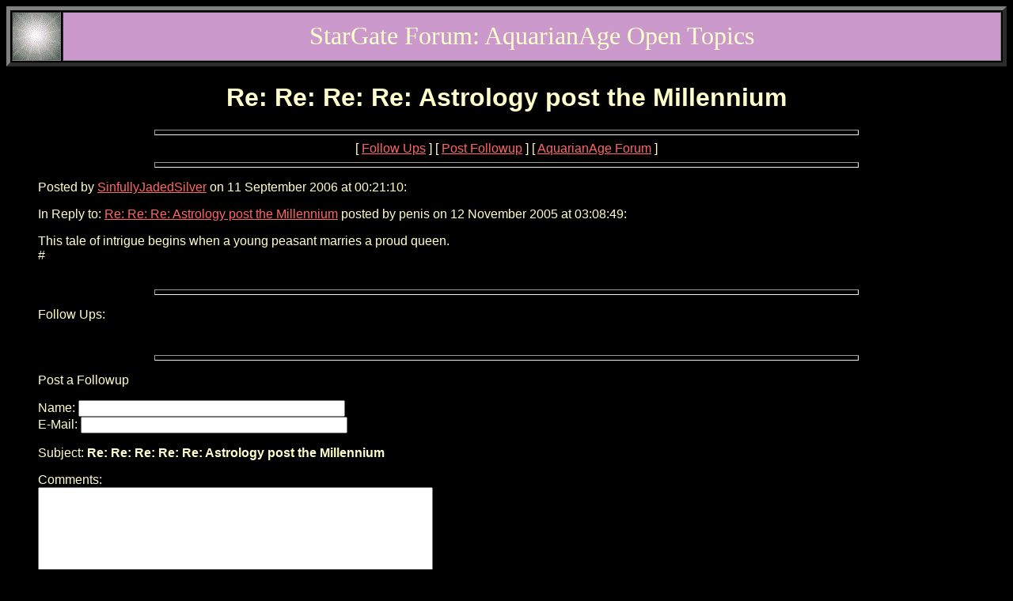

--- FILE ---
content_type: text/html
request_url: http://www.aquarianage.org/services/chat/posts/4144.html
body_size: 932
content:
<html>
<head><title>Re: Re: Re: Re: Astrology post the Millennium</title></head>
<body bgcolor="#000000" text="#ffffcc" link="#ff6666" vlink="#99ccff">
<table border=5 cellpadding=0 width=100%><tr>
<td width=60><img src="../../twinkle.gif" height=60 width=60></td>
<td align=center width=100% bgcolor="#cc99cc"><font size=6 face="Comic Sans MS,Lucida Casual">StarGate Forum: AquarianAge Open Topics</font></td>
</tr></table>
<blockquote><font face="Verdana, Arial">
<center><h1>Re: Re: Re: Re: Astrology post the Millennium</h1></center>
<hr size=7 width=75%>
<center>[ <a href="#followups">Follow Ups</a> ] [ <a href="#postfp">Post Followup</a> ] [ <a href="http://www.aquarianage.org/services/chat/forums.html">AquarianAge Forum</a> ]</center>
<hr size=7 width=75%><p>
Posted by <a href="mailto:madle@mail.de">SinfullyJadedSilver</a> on 11 September 2006 at 00:21:10:<p>
In Reply to: <a href="1313.html">Re: Re: Re: Astrology post the Millennium</a> posted by penis on 12 November 2005 at 03:08:49:<p>
This tale of intrigue begins when a young peasant marries a proud queen.<br>#
<br>
<br><hr size=7 width=75%><p>
<a name="followups">Follow Ups:</a><br>
<ul><!--insert: 4144-->
</ul><!--end: 4144-->
<br><hr size=7 width=75%><p>
<a name="postfp">Post a Followup</a><p>
<form method="post" action="http://www.aquarianage.org/cgi-bin/chatter.cgi">
<input type="hidden" name="followup" value=",1,1228,1307,1313,4144">
<input type="hidden" name="origname" value="SinfullyJadedSilver">
<input type="hidden" name="origemail" value="madle@mail.de">
<input type="hidden" name="origsubject" value="Re: Re: Re: Re: Astrology post the Millennium">
<input type="hidden" name="origdate" value="11 September 2006 at 00:21:10">
Name: <input type="text" name="name" size=40 maxlength=60><br>
E-Mail: <input type="text" name="email" size=40 maxlength=60><p>
<input type="hidden" name="subject" value="Re: Re: Re: Re: Re: Astrology post the Millennium">
Subject: <b>Re: Re: Re: Re: Re: Astrology post the Millennium</b><p>
Comments:<br>
<textarea name="body" cols=60 rows=16 wrap>
</textarea>
<p>
<input type="submit" value="Submit Follow Up"> <input type="reset"><p>
<hr size=7 width=75%>
<center>[ <a href="#followups">Follow Ups</a> ] [ <a href="#postfp">Post Followup</a> ] [ <a href="http://www.aquarianage.org/services/chat/forums.html">AquarianAge Forum</a> ]</center>

</font></blockquote>

</body>
</html>
